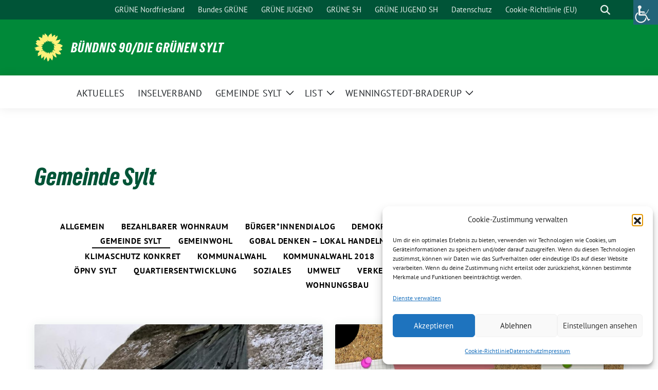

--- FILE ---
content_type: text/html; charset=UTF-8
request_url: https://www.gruene-nf.de/sylt/category/gemeinde-sylt/page/2/
body_size: 14132
content:
<!doctype html>
<html lang="de" class="theme--default">

<head>
	<meta charset="UTF-8">
	<meta name="viewport" content="width=device-width, initial-scale=1">
	<link rel="profile" href="https://gmpg.org/xfn/11">
	
<!-- Facebook Meta Tags -->
<meta property="og:url" content="https://www.gruene-nf.de/sylt/2023/03/20/ist-das-kultur-oder-kann-das-auch-weg/">
<meta property="og:type" content="website">
<meta property="og:title" content="IST DAS KULTUR ODER KANN DAS AUCH WEG?">
<meta property="og:description" content="IST DAS KULTUR ODER KANN DAS AUCH WEG? Der Inselverband Bündnis 90/ Die GRÜNEN lädt zu dem Impuls-Vortrag „Ist das Kultur oder kann das auch weg?“ nebst anschließender Diskussionsrunde ein. [&hellip;]">
<meta property="og:image" content="https://www.gruene-nf.de/sylt/wp-content/uploads/sites/6/2023/03/Bau-Kultur-300x300.jpeg">

<!-- Twitter Meta Tags -->
<meta name="twitter:card" content="summary_large_image">
<meta property="twitter:domain" content="https://www.gruene-nf.de/sylt">
<meta property="twitter:url" content="https://www.gruene-nf.de/sylt/2023/03/20/ist-das-kultur-oder-kann-das-auch-weg/">
<meta name="twitter:title" content="IST DAS KULTUR ODER KANN DAS AUCH WEG?">
<meta name="twitter:description" content="IST DAS KULTUR ODER KANN DAS AUCH WEG? Der Inselverband Bündnis 90/ Die GRÜNEN lädt zu dem Impuls-Vortrag „Ist das Kultur oder kann das auch weg?“ nebst anschließender Diskussionsrunde ein. [&hellip;]">
<meta name="twitter:image" content="https://www.gruene-nf.de/sylt/wp-content/uploads/sites/6/2023/03/Bau-Kultur-300x300.jpeg">

	<title>Gemeinde Sylt &#8211; Seite 2 &#8211; BÜNDNIS 90/DIE GRÜNEN Sylt</title>
<meta name='robots' content='max-image-preview:large' />
	<style>img:is([sizes="auto" i], [sizes^="auto," i]) { contain-intrinsic-size: 3000px 1500px }</style>
	<link rel="alternate" type="application/rss+xml" title="BÜNDNIS 90/DIE GRÜNEN Sylt &raquo; Feed" href="https://www.gruene-nf.de/sylt/feed/" />
<link rel="alternate" type="application/rss+xml" title="BÜNDNIS 90/DIE GRÜNEN Sylt &raquo; Kommentar-Feed" href="https://www.gruene-nf.de/sylt/comments/feed/" />
<link rel="alternate" type="application/rss+xml" title="BÜNDNIS 90/DIE GRÜNEN Sylt &raquo; Gemeinde Sylt Kategorie-Feed" href="https://www.gruene-nf.de/sylt/category/gemeinde-sylt/feed/" />
<script>
window._wpemojiSettings = {"baseUrl":"https:\/\/s.w.org\/images\/core\/emoji\/16.0.1\/72x72\/","ext":".png","svgUrl":"https:\/\/s.w.org\/images\/core\/emoji\/16.0.1\/svg\/","svgExt":".svg","source":{"concatemoji":"https:\/\/www.gruene-nf.de\/sylt\/wp-includes\/js\/wp-emoji-release.min.js?ver=6.8.3"}};
/*! This file is auto-generated */
!function(s,n){var o,i,e;function c(e){try{var t={supportTests:e,timestamp:(new Date).valueOf()};sessionStorage.setItem(o,JSON.stringify(t))}catch(e){}}function p(e,t,n){e.clearRect(0,0,e.canvas.width,e.canvas.height),e.fillText(t,0,0);var t=new Uint32Array(e.getImageData(0,0,e.canvas.width,e.canvas.height).data),a=(e.clearRect(0,0,e.canvas.width,e.canvas.height),e.fillText(n,0,0),new Uint32Array(e.getImageData(0,0,e.canvas.width,e.canvas.height).data));return t.every(function(e,t){return e===a[t]})}function u(e,t){e.clearRect(0,0,e.canvas.width,e.canvas.height),e.fillText(t,0,0);for(var n=e.getImageData(16,16,1,1),a=0;a<n.data.length;a++)if(0!==n.data[a])return!1;return!0}function f(e,t,n,a){switch(t){case"flag":return n(e,"\ud83c\udff3\ufe0f\u200d\u26a7\ufe0f","\ud83c\udff3\ufe0f\u200b\u26a7\ufe0f")?!1:!n(e,"\ud83c\udde8\ud83c\uddf6","\ud83c\udde8\u200b\ud83c\uddf6")&&!n(e,"\ud83c\udff4\udb40\udc67\udb40\udc62\udb40\udc65\udb40\udc6e\udb40\udc67\udb40\udc7f","\ud83c\udff4\u200b\udb40\udc67\u200b\udb40\udc62\u200b\udb40\udc65\u200b\udb40\udc6e\u200b\udb40\udc67\u200b\udb40\udc7f");case"emoji":return!a(e,"\ud83e\udedf")}return!1}function g(e,t,n,a){var r="undefined"!=typeof WorkerGlobalScope&&self instanceof WorkerGlobalScope?new OffscreenCanvas(300,150):s.createElement("canvas"),o=r.getContext("2d",{willReadFrequently:!0}),i=(o.textBaseline="top",o.font="600 32px Arial",{});return e.forEach(function(e){i[e]=t(o,e,n,a)}),i}function t(e){var t=s.createElement("script");t.src=e,t.defer=!0,s.head.appendChild(t)}"undefined"!=typeof Promise&&(o="wpEmojiSettingsSupports",i=["flag","emoji"],n.supports={everything:!0,everythingExceptFlag:!0},e=new Promise(function(e){s.addEventListener("DOMContentLoaded",e,{once:!0})}),new Promise(function(t){var n=function(){try{var e=JSON.parse(sessionStorage.getItem(o));if("object"==typeof e&&"number"==typeof e.timestamp&&(new Date).valueOf()<e.timestamp+604800&&"object"==typeof e.supportTests)return e.supportTests}catch(e){}return null}();if(!n){if("undefined"!=typeof Worker&&"undefined"!=typeof OffscreenCanvas&&"undefined"!=typeof URL&&URL.createObjectURL&&"undefined"!=typeof Blob)try{var e="postMessage("+g.toString()+"("+[JSON.stringify(i),f.toString(),p.toString(),u.toString()].join(",")+"));",a=new Blob([e],{type:"text/javascript"}),r=new Worker(URL.createObjectURL(a),{name:"wpTestEmojiSupports"});return void(r.onmessage=function(e){c(n=e.data),r.terminate(),t(n)})}catch(e){}c(n=g(i,f,p,u))}t(n)}).then(function(e){for(var t in e)n.supports[t]=e[t],n.supports.everything=n.supports.everything&&n.supports[t],"flag"!==t&&(n.supports.everythingExceptFlag=n.supports.everythingExceptFlag&&n.supports[t]);n.supports.everythingExceptFlag=n.supports.everythingExceptFlag&&!n.supports.flag,n.DOMReady=!1,n.readyCallback=function(){n.DOMReady=!0}}).then(function(){return e}).then(function(){var e;n.supports.everything||(n.readyCallback(),(e=n.source||{}).concatemoji?t(e.concatemoji):e.wpemoji&&e.twemoji&&(t(e.twemoji),t(e.wpemoji)))}))}((window,document),window._wpemojiSettings);
</script>
<link rel='stylesheet' id='sbi_styles-css' href='https://www.gruene-nf.de/sylt/wp-content/plugins/instagram-feed/css/sbi-styles.min.css?ver=6.9.1' media='all' />
<style id='wp-emoji-styles-inline-css'>

	img.wp-smiley, img.emoji {
		display: inline !important;
		border: none !important;
		box-shadow: none !important;
		height: 1em !important;
		width: 1em !important;
		margin: 0 0.07em !important;
		vertical-align: -0.1em !important;
		background: none !important;
		padding: 0 !important;
	}
</style>
<link rel='stylesheet' id='wp-block-library-css' href='https://www.gruene-nf.de/sylt/wp-includes/css/dist/block-library/style.min.css?ver=6.8.3' media='all' />
<style id='global-styles-inline-css'>
:root{--wp--preset--aspect-ratio--square: 1;--wp--preset--aspect-ratio--4-3: 4/3;--wp--preset--aspect-ratio--3-4: 3/4;--wp--preset--aspect-ratio--3-2: 3/2;--wp--preset--aspect-ratio--2-3: 2/3;--wp--preset--aspect-ratio--16-9: 16/9;--wp--preset--aspect-ratio--9-16: 9/16;--wp--preset--color--black: #000000;--wp--preset--color--cyan-bluish-gray: #abb8c3;--wp--preset--color--white: #ffffff;--wp--preset--color--pale-pink: #f78da7;--wp--preset--color--vivid-red: #cf2e2e;--wp--preset--color--luminous-vivid-orange: #ff6900;--wp--preset--color--luminous-vivid-amber: #fcb900;--wp--preset--color--light-green-cyan: #7bdcb5;--wp--preset--color--vivid-green-cyan: #00d084;--wp--preset--color--pale-cyan-blue: #8ed1fc;--wp--preset--color--vivid-cyan-blue: #0693e3;--wp--preset--color--vivid-purple: #9b51e0;--wp--preset--color--himmel: #0BA1DD;--wp--preset--color--tanne: #005437;--wp--preset--color--klee: #008939;--wp--preset--color--klee-700: #006E2E;--wp--preset--color--grashalm: #8ABD24;--wp--preset--color--sonne: #FFF17A;--wp--preset--color--sand: #F5F1E9;--wp--preset--color--gray: #EFF2ED;--wp--preset--gradient--vivid-cyan-blue-to-vivid-purple: linear-gradient(135deg,rgba(6,147,227,1) 0%,rgb(155,81,224) 100%);--wp--preset--gradient--light-green-cyan-to-vivid-green-cyan: linear-gradient(135deg,rgb(122,220,180) 0%,rgb(0,208,130) 100%);--wp--preset--gradient--luminous-vivid-amber-to-luminous-vivid-orange: linear-gradient(135deg,rgba(252,185,0,1) 0%,rgba(255,105,0,1) 100%);--wp--preset--gradient--luminous-vivid-orange-to-vivid-red: linear-gradient(135deg,rgba(255,105,0,1) 0%,rgb(207,46,46) 100%);--wp--preset--gradient--very-light-gray-to-cyan-bluish-gray: linear-gradient(135deg,rgb(238,238,238) 0%,rgb(169,184,195) 100%);--wp--preset--gradient--cool-to-warm-spectrum: linear-gradient(135deg,rgb(74,234,220) 0%,rgb(151,120,209) 20%,rgb(207,42,186) 40%,rgb(238,44,130) 60%,rgb(251,105,98) 80%,rgb(254,248,76) 100%);--wp--preset--gradient--blush-light-purple: linear-gradient(135deg,rgb(255,206,236) 0%,rgb(152,150,240) 100%);--wp--preset--gradient--blush-bordeaux: linear-gradient(135deg,rgb(254,205,165) 0%,rgb(254,45,45) 50%,rgb(107,0,62) 100%);--wp--preset--gradient--luminous-dusk: linear-gradient(135deg,rgb(255,203,112) 0%,rgb(199,81,192) 50%,rgb(65,88,208) 100%);--wp--preset--gradient--pale-ocean: linear-gradient(135deg,rgb(255,245,203) 0%,rgb(182,227,212) 50%,rgb(51,167,181) 100%);--wp--preset--gradient--electric-grass: linear-gradient(135deg,rgb(202,248,128) 0%,rgb(113,206,126) 100%);--wp--preset--gradient--midnight: linear-gradient(135deg,rgb(2,3,129) 0%,rgb(40,116,252) 100%);--wp--preset--font-size--small: 13px;--wp--preset--font-size--medium: clamp(14px, 0.875rem + ((1vw - 3.2px) * 0.682), 20px);--wp--preset--font-size--large: clamp(22.041px, 1.378rem + ((1vw - 3.2px) * 1.586), 36px);--wp--preset--font-size--x-large: clamp(25.014px, 1.563rem + ((1vw - 3.2px) * 1.93), 42px);--wp--preset--font-family--pt-sans: "PT Sans", sans-serif;--wp--preset--font-family--gruenetypeneue: "GruenType Neue", sans-serif;--wp--preset--spacing--20: 0.44rem;--wp--preset--spacing--30: 0.67rem;--wp--preset--spacing--40: 1rem;--wp--preset--spacing--50: 1.5rem;--wp--preset--spacing--60: 2.25rem;--wp--preset--spacing--70: 3.38rem;--wp--preset--spacing--80: 5.06rem;--wp--preset--shadow--natural: 6px 6px 9px rgba(0, 0, 0, 0.2);--wp--preset--shadow--deep: 12px 12px 50px rgba(0, 0, 0, 0.4);--wp--preset--shadow--sharp: 6px 6px 0px rgba(0, 0, 0, 0.2);--wp--preset--shadow--outlined: 6px 6px 0px -3px rgba(255, 255, 255, 1), 6px 6px rgba(0, 0, 0, 1);--wp--preset--shadow--crisp: 6px 6px 0px rgba(0, 0, 0, 1);}:root { --wp--style--global--content-size: 900px;--wp--style--global--wide-size: 1200px; }:where(body) { margin: 0; }.wp-site-blocks > .alignleft { float: left; margin-right: 2em; }.wp-site-blocks > .alignright { float: right; margin-left: 2em; }.wp-site-blocks > .aligncenter { justify-content: center; margin-left: auto; margin-right: auto; }:where(.is-layout-flex){gap: 0.5em;}:where(.is-layout-grid){gap: 0.5em;}.is-layout-flow > .alignleft{float: left;margin-inline-start: 0;margin-inline-end: 2em;}.is-layout-flow > .alignright{float: right;margin-inline-start: 2em;margin-inline-end: 0;}.is-layout-flow > .aligncenter{margin-left: auto !important;margin-right: auto !important;}.is-layout-constrained > .alignleft{float: left;margin-inline-start: 0;margin-inline-end: 2em;}.is-layout-constrained > .alignright{float: right;margin-inline-start: 2em;margin-inline-end: 0;}.is-layout-constrained > .aligncenter{margin-left: auto !important;margin-right: auto !important;}.is-layout-constrained > :where(:not(.alignleft):not(.alignright):not(.alignfull)){max-width: var(--wp--style--global--content-size);margin-left: auto !important;margin-right: auto !important;}.is-layout-constrained > .alignwide{max-width: var(--wp--style--global--wide-size);}body .is-layout-flex{display: flex;}.is-layout-flex{flex-wrap: wrap;align-items: center;}.is-layout-flex > :is(*, div){margin: 0;}body .is-layout-grid{display: grid;}.is-layout-grid > :is(*, div){margin: 0;}body{font-family: var(--wp--preset--font-family--pt-sans);font-weight: 400;padding-top: 0px;padding-right: 0px;padding-bottom: 0px;padding-left: 0px;}a:where(:not(.wp-element-button)){text-decoration: underline;}h1{color: var(--wp--preset--color--tanne);font-family: var(--wp--preset--font-family--gruenetypeneue);font-weight: 400;}h2{font-family: var(--wp--preset--font-family--gruenetypeneue);font-weight: 400;}:root :where(.wp-element-button, .wp-block-button__link){background-color: #32373c;border-width: 0;color: #fff;font-family: inherit;font-size: inherit;line-height: inherit;padding: calc(0.667em + 2px) calc(1.333em + 2px);text-decoration: none;}.has-black-color{color: var(--wp--preset--color--black) !important;}.has-cyan-bluish-gray-color{color: var(--wp--preset--color--cyan-bluish-gray) !important;}.has-white-color{color: var(--wp--preset--color--white) !important;}.has-pale-pink-color{color: var(--wp--preset--color--pale-pink) !important;}.has-vivid-red-color{color: var(--wp--preset--color--vivid-red) !important;}.has-luminous-vivid-orange-color{color: var(--wp--preset--color--luminous-vivid-orange) !important;}.has-luminous-vivid-amber-color{color: var(--wp--preset--color--luminous-vivid-amber) !important;}.has-light-green-cyan-color{color: var(--wp--preset--color--light-green-cyan) !important;}.has-vivid-green-cyan-color{color: var(--wp--preset--color--vivid-green-cyan) !important;}.has-pale-cyan-blue-color{color: var(--wp--preset--color--pale-cyan-blue) !important;}.has-vivid-cyan-blue-color{color: var(--wp--preset--color--vivid-cyan-blue) !important;}.has-vivid-purple-color{color: var(--wp--preset--color--vivid-purple) !important;}.has-himmel-color{color: var(--wp--preset--color--himmel) !important;}.has-tanne-color{color: var(--wp--preset--color--tanne) !important;}.has-klee-color{color: var(--wp--preset--color--klee) !important;}.has-klee-700-color{color: var(--wp--preset--color--klee-700) !important;}.has-grashalm-color{color: var(--wp--preset--color--grashalm) !important;}.has-sonne-color{color: var(--wp--preset--color--sonne) !important;}.has-sand-color{color: var(--wp--preset--color--sand) !important;}.has-gray-color{color: var(--wp--preset--color--gray) !important;}.has-black-background-color{background-color: var(--wp--preset--color--black) !important;}.has-cyan-bluish-gray-background-color{background-color: var(--wp--preset--color--cyan-bluish-gray) !important;}.has-white-background-color{background-color: var(--wp--preset--color--white) !important;}.has-pale-pink-background-color{background-color: var(--wp--preset--color--pale-pink) !important;}.has-vivid-red-background-color{background-color: var(--wp--preset--color--vivid-red) !important;}.has-luminous-vivid-orange-background-color{background-color: var(--wp--preset--color--luminous-vivid-orange) !important;}.has-luminous-vivid-amber-background-color{background-color: var(--wp--preset--color--luminous-vivid-amber) !important;}.has-light-green-cyan-background-color{background-color: var(--wp--preset--color--light-green-cyan) !important;}.has-vivid-green-cyan-background-color{background-color: var(--wp--preset--color--vivid-green-cyan) !important;}.has-pale-cyan-blue-background-color{background-color: var(--wp--preset--color--pale-cyan-blue) !important;}.has-vivid-cyan-blue-background-color{background-color: var(--wp--preset--color--vivid-cyan-blue) !important;}.has-vivid-purple-background-color{background-color: var(--wp--preset--color--vivid-purple) !important;}.has-himmel-background-color{background-color: var(--wp--preset--color--himmel) !important;}.has-tanne-background-color{background-color: var(--wp--preset--color--tanne) !important;}.has-klee-background-color{background-color: var(--wp--preset--color--klee) !important;}.has-klee-700-background-color{background-color: var(--wp--preset--color--klee-700) !important;}.has-grashalm-background-color{background-color: var(--wp--preset--color--grashalm) !important;}.has-sonne-background-color{background-color: var(--wp--preset--color--sonne) !important;}.has-sand-background-color{background-color: var(--wp--preset--color--sand) !important;}.has-gray-background-color{background-color: var(--wp--preset--color--gray) !important;}.has-black-border-color{border-color: var(--wp--preset--color--black) !important;}.has-cyan-bluish-gray-border-color{border-color: var(--wp--preset--color--cyan-bluish-gray) !important;}.has-white-border-color{border-color: var(--wp--preset--color--white) !important;}.has-pale-pink-border-color{border-color: var(--wp--preset--color--pale-pink) !important;}.has-vivid-red-border-color{border-color: var(--wp--preset--color--vivid-red) !important;}.has-luminous-vivid-orange-border-color{border-color: var(--wp--preset--color--luminous-vivid-orange) !important;}.has-luminous-vivid-amber-border-color{border-color: var(--wp--preset--color--luminous-vivid-amber) !important;}.has-light-green-cyan-border-color{border-color: var(--wp--preset--color--light-green-cyan) !important;}.has-vivid-green-cyan-border-color{border-color: var(--wp--preset--color--vivid-green-cyan) !important;}.has-pale-cyan-blue-border-color{border-color: var(--wp--preset--color--pale-cyan-blue) !important;}.has-vivid-cyan-blue-border-color{border-color: var(--wp--preset--color--vivid-cyan-blue) !important;}.has-vivid-purple-border-color{border-color: var(--wp--preset--color--vivid-purple) !important;}.has-himmel-border-color{border-color: var(--wp--preset--color--himmel) !important;}.has-tanne-border-color{border-color: var(--wp--preset--color--tanne) !important;}.has-klee-border-color{border-color: var(--wp--preset--color--klee) !important;}.has-klee-700-border-color{border-color: var(--wp--preset--color--klee-700) !important;}.has-grashalm-border-color{border-color: var(--wp--preset--color--grashalm) !important;}.has-sonne-border-color{border-color: var(--wp--preset--color--sonne) !important;}.has-sand-border-color{border-color: var(--wp--preset--color--sand) !important;}.has-gray-border-color{border-color: var(--wp--preset--color--gray) !important;}.has-vivid-cyan-blue-to-vivid-purple-gradient-background{background: var(--wp--preset--gradient--vivid-cyan-blue-to-vivid-purple) !important;}.has-light-green-cyan-to-vivid-green-cyan-gradient-background{background: var(--wp--preset--gradient--light-green-cyan-to-vivid-green-cyan) !important;}.has-luminous-vivid-amber-to-luminous-vivid-orange-gradient-background{background: var(--wp--preset--gradient--luminous-vivid-amber-to-luminous-vivid-orange) !important;}.has-luminous-vivid-orange-to-vivid-red-gradient-background{background: var(--wp--preset--gradient--luminous-vivid-orange-to-vivid-red) !important;}.has-very-light-gray-to-cyan-bluish-gray-gradient-background{background: var(--wp--preset--gradient--very-light-gray-to-cyan-bluish-gray) !important;}.has-cool-to-warm-spectrum-gradient-background{background: var(--wp--preset--gradient--cool-to-warm-spectrum) !important;}.has-blush-light-purple-gradient-background{background: var(--wp--preset--gradient--blush-light-purple) !important;}.has-blush-bordeaux-gradient-background{background: var(--wp--preset--gradient--blush-bordeaux) !important;}.has-luminous-dusk-gradient-background{background: var(--wp--preset--gradient--luminous-dusk) !important;}.has-pale-ocean-gradient-background{background: var(--wp--preset--gradient--pale-ocean) !important;}.has-electric-grass-gradient-background{background: var(--wp--preset--gradient--electric-grass) !important;}.has-midnight-gradient-background{background: var(--wp--preset--gradient--midnight) !important;}.has-small-font-size{font-size: var(--wp--preset--font-size--small) !important;}.has-medium-font-size{font-size: var(--wp--preset--font-size--medium) !important;}.has-large-font-size{font-size: var(--wp--preset--font-size--large) !important;}.has-x-large-font-size{font-size: var(--wp--preset--font-size--x-large) !important;}.has-pt-sans-font-family{font-family: var(--wp--preset--font-family--pt-sans) !important;}.has-gruenetypeneue-font-family{font-family: var(--wp--preset--font-family--gruenetypeneue) !important;}
:root :where(.wp-block-button .wp-block-button__link){background-color: var(--wp--preset--color--klee);color: var(--wp--preset--color--white);}
:where(.wp-block-post-template.is-layout-flex){gap: 1.25em;}:where(.wp-block-post-template.is-layout-grid){gap: 1.25em;}
:where(.wp-block-columns.is-layout-flex){gap: 2em;}:where(.wp-block-columns.is-layout-grid){gap: 2em;}
:root :where(.wp-block-pullquote){font-size: clamp(0.984em, 0.984rem + ((1vw - 0.2em) * 0.938), 1.5em);line-height: 1.6;}
:root :where(.wp-block-heading){font-weight: 400;}
</style>
<link rel='stylesheet' id='wpah-front-styles-css' href='https://www.gruene-nf.de/sylt/wp-content/plugins/wp-accessibility-helper/assets/css/wp-accessibility-helper.min.css?ver=0.5.9.4' media='all' />
<link rel='stylesheet' id='cmplz-general-css' href='https://www.gruene-nf.de/sylt/wp-content/plugins/complianz-gdpr/assets/css/cookieblocker.min.css?ver=1766005696' media='all' />
<link rel='stylesheet' id='sunflower-style-css' href='https://www.gruene-nf.de/sylt/wp-content/themes/sunflower/style.css?ver=2.2.13' media='all' />
<link rel='stylesheet' id='child-style-css' href='https://www.gruene-nf.de/sylt/wp-content/themes/sunflower-child/style.css?ver=1.0.1' media='all' />
<link rel='stylesheet' id='lightbox-css' href='https://www.gruene-nf.de/sylt/wp-content/themes/sunflower/assets/vndr/lightbox2/dist/css/lightbox.min.css?ver=4.3.0' media='all' />
<script src="https://www.gruene-nf.de/sylt/wp-includes/js/jquery/jquery.min.js?ver=3.7.1" id="jquery-core-js"></script>
<script src="https://www.gruene-nf.de/sylt/wp-includes/js/jquery/jquery-migrate.min.js?ver=3.4.1" id="jquery-migrate-js"></script>
<link rel="https://api.w.org/" href="https://www.gruene-nf.de/sylt/wp-json/" /><link rel="alternate" title="JSON" type="application/json" href="https://www.gruene-nf.de/sylt/wp-json/wp/v2/categories/2" /><link rel="EditURI" type="application/rsd+xml" title="RSD" href="https://www.gruene-nf.de/sylt/xmlrpc.php?rsd" />
			<style>.cmplz-hidden {
					display: none !important;
				}</style><style class='wp-fonts-local'>
@font-face{font-family:"PT Sans";font-style:normal;font-weight:400;font-display:fallback;src:url('https://www.gruene-nf.de/sylt/wp-content/themes/sunflower/assets/fonts/pt-sans-v17-latin_latin-ext-regular.woff2') format('woff2'), url('https://www.gruene-nf.de/sylt/wp-content/themes/sunflower/assets/fonts/pt-sans-v17-latin_latin-ext-regular.ttf') format('truetype');font-stretch:normal;}
@font-face{font-family:"PT Sans";font-style:italic;font-weight:400;font-display:fallback;src:url('https://www.gruene-nf.de/sylt/wp-content/themes/sunflower/assets/fonts/pt-sans-v17-latin_latin-ext-italic.woff2') format('woff2'), url('https://www.gruene-nf.de/sylt/wp-content/themes/sunflower/assets/fonts/pt-sans-v17-latin_latin-ext-italic.ttf') format('truetype');font-stretch:normal;}
@font-face{font-family:"PT Sans";font-style:normal;font-weight:700;font-display:fallback;src:url('https://www.gruene-nf.de/sylt/wp-content/themes/sunflower/assets/fonts/pt-sans-v17-latin_latin-ext-700.woff2') format('woff2'), url('https://www.gruene-nf.de/sylt/wp-content/themes/sunflower/assets/fonts/pt-sans-v17-latin_latin-ext-700.ttf') format('truetype');font-stretch:normal;}
@font-face{font-family:"PT Sans";font-style:italic;font-weight:700;font-display:fallback;src:url('https://www.gruene-nf.de/sylt/wp-content/themes/sunflower/assets/fonts/pt-sans-v17-latin_latin-ext-700italic.woff2') format('woff2'), url('https://www.gruene-nf.de/sylt/wp-content/themes/sunflower/assets/fonts/pt-sans-v17-latin_latin-ext-700italic.ttf') format('truetype');font-stretch:normal;}
@font-face{font-family:"GruenType Neue";font-style:normal;font-weight:400;font-display:block;src:url('https://www.gruene-nf.de/sylt/wp-content/themes/sunflower/assets/fonts/GrueneTypeNeue-Regular.woff2') format('woff2'), url('https://www.gruene-nf.de/sylt/wp-content/themes/sunflower/assets/fonts/GrueneTypeNeue-Regular.woff') format('woff');font-stretch:normal;}
</style>
<link rel="icon" href="https://www.gruene-nf.de/sylt/wp-content/themes/sunflower/assets/img/favicon.ico" sizes="32x32" />
<link rel="icon" href="https://www.gruene-nf.de/sylt/wp-content/themes/sunflower/assets/img/sunflower-192.png" sizes="192x192" />
<link rel="apple-touch-icon" href="https://www.gruene-nf.de/sylt/wp-content/themes/sunflower/assets/img/sunflower-180.png" />
<meta name="msapplication-TileImage" content="https://www.gruene-nf.de/sylt/wp-content/themes/sunflower/assets/img/sunflower-270.png" />
		<style id="wp-custom-css">
			
		</style>
		</head>

<body data-cmplz=2 class="archive paged category category-gemeinde-sylt category-2 wp-embed-responsive paged-2 category-paged-2 wp-theme-sunflower wp-child-theme-sunflower-child chrome osx wp-accessibility-helper wah_fstype_script accessibility-location-right hfeed no-sidebar">
		<div id="page" class="site">
		<a class="skip-link screen-reader-text" href="#primary">Weiter zum Inhalt</a>

		<header id="masthead" class="site-header">

		<nav class="navbar navbar-top d-none d-lg-block navbar-expand-lg navbar-dark p-0 topmenu">
			<div class="container">
				<button class="navbar-toggler" type="button" data-bs-toggle="collapse" data-bs-target="#topmenu-container" aria-controls="topmenu-container" aria-expanded="false" aria-label="Toggle navigation">
					<span class="navbar-toggler-icon"></span>
				</button>
				<div class="collapse navbar-collapse justify-content-between" id="topmenu-container">
					<div class="social-media-profiles d-none d-md-flex"></div>						<div class="d-flex">
							<ul id="topmenu" class="navbar-nav small" itemscope itemtype="http://www.schema.org/SiteNavigationElement"><li  id="menu-item-2640" class="menu-item menu-item-type-custom menu-item-object-custom menu-item-2640 nav-item"><a itemprop="url" href="https://gruene-nf.de" class="nav-link"><span itemprop="name">GRÜNE Nordfriesland</span></a></li>
<li  id="menu-item-2641" class="menu-item menu-item-type-custom menu-item-object-custom menu-item-2641 nav-item"><a itemprop="url" href="https://www.gruene.de/" class="nav-link"><span itemprop="name">Bundes GRÜNE</span></a></li>
<li  id="menu-item-2642" class="menu-item menu-item-type-custom menu-item-object-custom menu-item-2642 nav-item"><a itemprop="url" href="https://gruene-jugend.de/" class="nav-link"><span itemprop="name">GRÜNE JUGEND</span></a></li>
<li  id="menu-item-2643" class="menu-item menu-item-type-custom menu-item-object-custom menu-item-2643 nav-item"><a itemprop="url" href="https://sh-gruene.de/" class="nav-link"><span itemprop="name">GRÜNE SH</span></a></li>
<li  id="menu-item-2644" class="menu-item menu-item-type-custom menu-item-object-custom menu-item-2644 nav-item"><a itemprop="url" href="https://gruenejugend-sh.de/" class="nav-link"><span itemprop="name">GRÜNE JUGEND SH</span></a></li>
<li  id="menu-item-2830" class="menu-item menu-item-type-post_type menu-item-object-page menu-item-privacy-policy menu-item-2830 nav-item"><a itemprop="url" href="https://www.gruene-nf.de/sylt/datenschutz/" class="nav-link"><span itemprop="name">Datenschutz</span></a></li>
<li  id="menu-item-2877" class="menu-item menu-item-type-post_type menu-item-object-page menu-item-2877 nav-item"><a itemprop="url" href="https://www.gruene-nf.de/sylt/cookie-richtlinie-eu/" class="nav-link"><span itemprop="name">Cookie-Richtlinie (EU)</span></a></li>
</ul>							<form class="form-inline my-2 my-md-0 search d-flex" action="https://www.gruene-nf.de/sylt">
								<label for="topbar-search" class="visually-hidden">Suche</label>
								<input id="topbar-search" class="form-control form-control-sm topbar-search-q" name="s" type="text" placeholder="Suche" aria-label="Suche"
									value=""
								>
								<input type="submit" class="d-none" value="Suche" aria-label="Suche">
							</form>
							<button class="show-search me-3" title="zeige Suche" aria-label="zeige Suche">
								<i class="fas fa-search"></i>
							</button>
						</div>
				</div>
			</div>
		</nav>

		<div class="container-fluid bloginfo bg-primary">
			<div class="container d-flex align-items-center">
				<div class="img-container
				sunflower-logo				">
					<a href="https://www.gruene-nf.de/sylt" rel="home" aria-current="page" title="BÜNDNIS 90/DIE GRÜNEN Sylt"><img src="https://www.gruene-nf.de/sylt/wp-content/themes/sunflower/assets/img/sunflower.svg" class="" alt="Logo"></a>				</div>
				<div>
					<a href="https://www.gruene-nf.de/sylt" class="d-block h5 text-white bloginfo-name no-link">
						BÜNDNIS 90/DIE GRÜNEN Sylt					</a>
					<a href="https://www.gruene-nf.de/sylt" class="d-block text-white mb-0 bloginfo-description no-link">
											</a>
				</div>
			</div>
		</div>

</header><!-- #masthead -->

		<div id="navbar-sticky-detector"></div>
	<nav class="navbar navbar-main navbar-expand-lg navbar-light bg-white">
		<div class="container">
			<a class="navbar-brand" href="https://www.gruene-nf.de/sylt"><img src="https://www.gruene-nf.de/sylt/wp-content/themes/sunflower/assets/img/sunflower.svg" class="sunflower-logo" alt="Sonnenblume - Logo" title="BÜNDNIS 90/DIE GRÜNEN Sylt"></a>			
			

			<button class="navbar-toggler collapsed" type="button" data-bs-toggle="collapse" data-bs-target="#mainmenu-container" aria-controls="mainmenu" aria-expanded="false" aria-label="Toggle navigation">
				<i class="fas fa-times close"></i>
				<i class="fas fa-bars open"></i>
			</button>

			<div class="collapse navbar-collapse" id="mainmenu-container">
				<ul id="mainmenu" class="navbar-nav mr-auto" itemscope itemtype="http://www.schema.org/SiteNavigationElement"><li  id="menu-item-2826" class="menu-item menu-item-type-post_type menu-item-object-page menu-item-home menu-item-2826 nav-item"><a itemprop="url" href="https://www.gruene-nf.de/sylt/" class="nav-link"><span itemprop="name">Aktuelles</span></a></li>
<li  id="menu-item-2829" class="menu-item menu-item-type-post_type menu-item-object-page menu-item-2829 nav-item"><a itemprop="url" href="https://www.gruene-nf.de/sylt/aktive/" class="nav-link"><span itemprop="name">Inselverband</span></a></li>
<li  id="menu-item-2832" class="menu-item menu-item-type-post_type menu-item-object-page menu-item-has-children dropdown menu-item-2832 nav-item"><a href="https://www.gruene-nf.de/sylt/gemeinde-sylt/" data-toggle="dropdown" aria-expanded="false" class="dropdown-toggle nav-link" id="menu-item-dropdown-2832"><span itemprop="name">Gemeinde Sylt</span></a>
					<button class="toggle submenu-expand submenu-opener" data-toggle-target="dropdown" data-bs-toggle="dropdown" aria-expanded="false">
						<span class="screen-reader-text">Zeige Untermenü</span>
					</button>
<div class="dropdown-menu dropdown-menu-level-0"><ul aria-labelledby="menu-item-dropdown-2832">
	<li  id="menu-item-2833" class="menu-item menu-item-type-post_type menu-item-object-page menu-item-2833 nav-item"><a itemprop="url" href="https://www.gruene-nf.de/sylt/aktuelles-2/" class="dropdown-item"><span itemprop="name">Aktuelles</span></a></li>
	<li  id="menu-item-2828" class="menu-item menu-item-type-post_type menu-item-object-page menu-item-2828 nav-item"><a itemprop="url" href="https://www.gruene-nf.de/sylt/anfragen-und-antraege/" class="dropdown-item"><span itemprop="name">Anfragen und Anträge</span></a></li>
	<li  id="menu-item-3338" class="menu-item menu-item-type-post_type menu-item-object-page menu-item-3338 nav-item"><a itemprop="url" href="https://www.gruene-nf.de/sylt/kontakt-gruene-gemeinde-sylt/" class="dropdown-item"><span itemprop="name">Kontakt</span></a></li>
</ul></div>
</li>
<li  id="menu-item-3044" class="menu-item menu-item-type-post_type menu-item-object-page menu-item-has-children dropdown menu-item-3044 nav-item"><a href="https://www.gruene-nf.de/sylt/list/" data-toggle="dropdown" aria-expanded="false" class="dropdown-toggle nav-link" id="menu-item-dropdown-3044"><span itemprop="name">List</span></a>
					<button class="toggle submenu-expand submenu-opener" data-toggle-target="dropdown" data-bs-toggle="dropdown" aria-expanded="false">
						<span class="screen-reader-text">Zeige Untermenü</span>
					</button>
<div class="dropdown-menu dropdown-menu-level-0"><ul aria-labelledby="menu-item-dropdown-3044">
	<li  id="menu-item-3066" class="menu-item menu-item-type-post_type menu-item-object-page menu-item-3066 nav-item"><a itemprop="url" href="https://www.gruene-nf.de/sylt/list/" class="dropdown-item"><span itemprop="name">Ortsgruppe List</span></a></li>
	<li  id="menu-item-2925" class="menu-item menu-item-type-post_type menu-item-object-page menu-item-2925 nav-item"><a itemprop="url" href="https://www.gruene-nf.de/sylt/aktive-2/" class="dropdown-item"><span itemprop="name">Aktive in List</span></a></li>
	<li  id="menu-item-3387" class="menu-item menu-item-type-post_type menu-item-object-page menu-item-3387 nav-item"><a itemprop="url" href="https://www.gruene-nf.de/sylt/anfragen-und-antraege-list/" class="dropdown-item"><span itemprop="name">Anfragen und Anträge</span></a></li>
	<li  id="menu-item-2926" class="menu-item menu-item-type-post_type menu-item-object-page menu-item-2926 nav-item"><a itemprop="url" href="https://www.gruene-nf.de/sylt/programm/" class="dropdown-item"><span itemprop="name">Unser Programm für List</span></a></li>
	<li  id="menu-item-2927" class="menu-item menu-item-type-post_type menu-item-object-page menu-item-2927 nav-item"><a itemprop="url" href="https://www.gruene-nf.de/sylt/presse/" class="dropdown-item"><span itemprop="name">Kontakt</span></a></li>
</ul></div>
</li>
<li  id="menu-item-2834" class="menu-item menu-item-type-post_type menu-item-object-page menu-item-has-children dropdown menu-item-2834 nav-item"><a href="https://www.gruene-nf.de/sylt/wenningstedt-braderup/" data-toggle="dropdown" aria-expanded="false" class="dropdown-toggle nav-link" id="menu-item-dropdown-2834"><span itemprop="name">Wenningstedt-Braderup</span></a>
					<button class="toggle submenu-expand submenu-opener" data-toggle-target="dropdown" data-bs-toggle="dropdown" aria-expanded="false">
						<span class="screen-reader-text">Zeige Untermenü</span>
					</button>
<div class="dropdown-menu dropdown-menu-level-0"><ul aria-labelledby="menu-item-dropdown-2834">
	<li  id="menu-item-3067" class="menu-item menu-item-type-post_type menu-item-object-page menu-item-3067 nav-item"><a itemprop="url" href="https://www.gruene-nf.de/sylt/wenningstedt-braderup/" class="dropdown-item"><span itemprop="name">Ortsgruppe Wenningstedt-Braderup</span></a></li>
	<li  id="menu-item-2837" class="menu-item menu-item-type-post_type menu-item-object-page menu-item-2837 nav-item"><a itemprop="url" href="https://www.gruene-nf.de/sylt/wenningstedt-braderup-2/" class="dropdown-item"><span itemprop="name">Aktive in Wenningstedt-Braderup</span></a></li>
	<li  id="menu-item-3390" class="menu-item menu-item-type-post_type menu-item-object-page menu-item-3390 nav-item"><a itemprop="url" href="https://www.gruene-nf.de/sylt/anfragen-und-antraege-wenningstedt-braderup/" class="dropdown-item"><span itemprop="name">Anfragen und Anträge</span></a></li>
	<li  id="menu-item-2839" class="menu-item menu-item-type-post_type menu-item-object-page menu-item-2839 nav-item"><a itemprop="url" href="https://www.gruene-nf.de/sylt/2023/03/28/unsere-flyer/" class="dropdown-item"><span itemprop="name">Unser Programm für Wenningstedt-Braderup</span></a></li>
	<li  id="menu-item-2835" class="menu-item menu-item-type-post_type menu-item-object-page menu-item-2835 nav-item"><a itemprop="url" href="https://www.gruene-nf.de/sylt/antraege-der-gemeinde-wenningstedt-braderup/" class="dropdown-item"><span itemprop="name">Kontakt</span></a></li>
</ul></div>
</li>
</ul>
				<form class="form-inline my-2 mb-2 search d-block d-lg-none" action="https://www.gruene-nf.de/sylt">
					<input class="form-control form-control-sm topbar-search-q" name="s" type="text" placeholder="Suche" aria-label="Suche"
						value=""
					>
					<input type="submit" class="d-none" value="Suche" aria-label="Suche">

				</form>
			</div>
		</div>
	</nav>
	<div id="content" class="container">
		<div class="row">
			<div class="col-12">
				<main id="primary" class="site-main archive">
					
						<header class="page-header">
						<h1 class="page-title">Gemeinde Sylt</h1>						</header><!-- .page-header -->

						<div class="filter-button-group mb-5 text-center sunflower-categories"><ul class="wp-block-categories-list wp-block-categories">	<li class="cat-item cat-item-1"><a href="https://www.gruene-nf.de/sylt/category/allgemein/">Allgemein</a>
</li>
	<li class="cat-item cat-item-32"><a href="https://www.gruene-nf.de/sylt/category/bezahlbarer-wohnraum/">Bezahlbarer Wohnraum</a>
</li>
	<li class="cat-item cat-item-33"><a href="https://www.gruene-nf.de/sylt/category/buergerinnendialog/">Bürger*innendialog</a>
</li>
	<li class="cat-item cat-item-34"><a href="https://www.gruene-nf.de/sylt/category/demokratie-leben/">Demokratie leben</a>
</li>
	<li class="cat-item cat-item-35"><a href="https://www.gruene-nf.de/sylt/category/europawahl-2019/">Europawahl 2019</a>
</li>
	<li class="cat-item cat-item-78"><a href="https://www.gruene-nf.de/sylt/category/europawahl-2024/">Europawahl 2024</a>
</li>
	<li class="cat-item cat-item-2 current-cat"><a aria-current="page" href="https://www.gruene-nf.de/sylt/category/gemeinde-sylt/">Gemeinde Sylt</a>
</li>
	<li class="cat-item cat-item-36"><a href="https://www.gruene-nf.de/sylt/category/gemeinwohl/">Gemeinwohl</a>
</li>
	<li class="cat-item cat-item-37"><a href="https://www.gruene-nf.de/sylt/category/gobal-denken-lokal-handeln/">Gobal denken &#8211; lokal handeln</a>
</li>
	<li class="cat-item cat-item-38"><a href="https://www.gruene-nf.de/sylt/category/gruene/">Grüne</a>
</li>
	<li class="cat-item cat-item-39"><a href="https://www.gruene-nf.de/sylt/category/insektenschutz/">Insektenschutz</a>
</li>
	<li class="cat-item cat-item-40"><a href="https://www.gruene-nf.de/sylt/category/insel-sylt/">Insel Sylt</a>
</li>
	<li class="cat-item cat-item-41"><a href="https://www.gruene-nf.de/sylt/category/klimaschutz-konkret/">Klimaschutz konkret</a>
</li>
	<li class="cat-item cat-item-4"><a href="https://www.gruene-nf.de/sylt/category/kommunalwahl/">Kommunalwahl</a>
</li>
	<li class="cat-item cat-item-42"><a href="https://www.gruene-nf.de/sylt/category/kommunalwahl-2018/">Kommunalwahl 2018</a>
</li>
	<li class="cat-item cat-item-43"><a href="https://www.gruene-nf.de/sylt/category/kommunalwahl-2023/">Kommunalwahl 2023</a>
</li>
	<li class="cat-item cat-item-5"><a href="https://www.gruene-nf.de/sylt/category/list/">List</a>
</li>
	<li class="cat-item cat-item-44"><a href="https://www.gruene-nf.de/sylt/category/naturschutz/">Naturschutz</a>
</li>
	<li class="cat-item cat-item-45"><a href="https://www.gruene-nf.de/sylt/category/oepnv-sylt/">ÖPNV Sylt</a>
</li>
	<li class="cat-item cat-item-46"><a href="https://www.gruene-nf.de/sylt/category/quartiersentwicklung/">Quartiersentwicklung</a>
</li>
	<li class="cat-item cat-item-6"><a href="https://www.gruene-nf.de/sylt/category/soziales/">Soziales</a>
</li>
	<li class="cat-item cat-item-7"><a href="https://www.gruene-nf.de/sylt/category/umwelt/">Umwelt</a>
</li>
	<li class="cat-item cat-item-8"><a href="https://www.gruene-nf.de/sylt/category/verkehrswende/">Verkehrswende</a>
</li>
	<li class="cat-item cat-item-47"><a href="https://www.gruene-nf.de/sylt/category/wahlen/">Wahlen</a>
</li>
	<li class="cat-item cat-item-9"><a href="https://www.gruene-nf.de/sylt/category/wenningstedt-braderup/">Wenningstedt-Braderup</a>
</li>
	<li class="cat-item cat-item-48"><a href="https://www.gruene-nf.de/sylt/category/wohnungsbau/">Wohnungsbau</a>
</li>
</ul></div>
						<div class="archive-loop row" data-masonry='{"percentPosition": true }'>
								<div class="col-md-6">
<article id="post-2222" class="bg-white mb-4 has-shadow post-2222 post type-post status-publish format-standard has-post-thumbnail hentry category-allgemein category-gemeinde-sylt category-list category-wenningstedt-braderup">
	<div class="">
					<div class="">
				<a href="https://www.gruene-nf.de/sylt/2023/03/20/ist-das-kultur-oder-kann-das-auch-weg/" aria-label="Post Thumbnail" rel="bookmark">
								<img width="768" height="768" src="https://www.gruene-nf.de/sylt/wp-content/uploads/sites/6/2023/03/Bau-Kultur-768x768.jpeg" class="post-thumbnail wp-post-image" alt="IST DAS KULTUR ODER KANN DAS AUCH WEG?" />

							</a>
			</div>
					<div class="p-45">
			<header class="entry-header mb-2">
								<h2 class="card-title h4 mb-3"><a href="https://www.gruene-nf.de/sylt/2023/03/20/ist-das-kultur-oder-kann-das-auch-weg/" rel="bookmark">IST DAS KULTUR ODER KANN DAS AUCH WEG?</a></h2>					<div class="entry-meta mb-3">
						<span class="posted-on"><time class="entry-date published updated" datetime="2023-03-20T14:24:40+01:00">20. März 2023</time></span>					</div><!-- .entry-meta -->
								</header><!-- .entry-header -->

			<div class="entry-content">
				<a href="https://www.gruene-nf.de/sylt/2023/03/20/ist-das-kultur-oder-kann-das-auch-weg/" rel="bookmark">
				<p>IST DAS KULTUR ODER KANN DAS AUCH WEG? Der Inselverband Bündnis 90/ Die GRÜNEN lädt zu dem Impuls-Vortrag „Ist das Kultur oder kann das auch weg?“ nebst anschließender Diskussionsrunde ein. [&hellip;]</p>
				</a>
			</div><!-- .entry-content -->

			<footer class="entry-footer">
							<div class="d-flex mt-2 mb-2">
								<div>
		<span class="cat-links small"><a href="https://www.gruene-nf.de/sylt/category/allgemein/" rel="category tag">Allgemein</a>, <a href="https://www.gruene-nf.de/sylt/category/gemeinde-sylt/" rel="category tag">Gemeinde Sylt</a>, <a href="https://www.gruene-nf.de/sylt/category/list/" rel="category tag">List</a>, <a href="https://www.gruene-nf.de/sylt/category/wenningstedt-braderup/" rel="category tag">Wenningstedt-Braderup</a></span>
				</div>
			</div>
		
				<div class="d-flex flex-row-reverse">
					<a href="https://www.gruene-nf.de/sylt/2023/03/20/ist-das-kultur-oder-kann-das-auch-weg/" rel="bookmark" class="continue-reading">
					weiterlesen				</a>
				</div>
			</footer><!-- .entry-footer -->
		</div>
	</div>
</article><!-- #post-2222 -->
</div><div class="col-md-6">
<article id="post-2156" class="bg-white mb-4 has-shadow post-2156 post type-post status-publish format-standard has-post-thumbnail hentry category-allgemein category-gemeinde-sylt tag-amtsmodell tag-beherbergungskonzept tag-sylt">
	<div class="">
					<div class="">
				<a href="https://www.gruene-nf.de/sylt/2023/03/16/grosse-vorhaben-grosse-chancen-grosse-ziele/" aria-label="Post Thumbnail" rel="bookmark">
								<img width="768" height="768" src="https://www.gruene-nf.de/sylt/wp-content/uploads/sites/6/2023/03/grosse-chancen-instagram-bild-768x768.png" class="post-thumbnail wp-post-image" alt="Große Vorhaben – Große Chancen – Große Ziele" />

							</a>
			</div>
					<div class="p-45">
			<header class="entry-header mb-2">
								<h2 class="card-title h4 mb-3"><a href="https://www.gruene-nf.de/sylt/2023/03/16/grosse-vorhaben-grosse-chancen-grosse-ziele/" rel="bookmark">Große Vorhaben – Große Chancen – Große Ziele</a></h2>					<div class="entry-meta mb-3">
						<span class="posted-on"><time class="entry-date published updated" datetime="2023-03-16T14:08:13+01:00">16. März 2023</time></span>					</div><!-- .entry-meta -->
								</header><!-- .entry-header -->

			<div class="entry-content">
				<a href="https://www.gruene-nf.de/sylt/2023/03/16/grosse-vorhaben-grosse-chancen-grosse-ziele/" rel="bookmark">
				<p>Die heutige Sitzung der Gemeindevertretung kann für viele Bereiche der Gemeinde Sylt zukunftsentscheidend sein. Auf der Tagesordnung stehen das Beherbergungskonzept, die Erneuerung des Klimaschutzkonzeptes und das Bürgerbegehren zum Amtsmodell. Mit [&hellip;]</p>
				</a>
			</div><!-- .entry-content -->

			<footer class="entry-footer">
							<div class="d-flex mt-2 mb-2">
								<div>
		<span class="cat-links small"><a href="https://www.gruene-nf.de/sylt/category/allgemein/" rel="category tag">Allgemein</a>, <a href="https://www.gruene-nf.de/sylt/category/gemeinde-sylt/" rel="category tag">Gemeinde Sylt</a></span><br><span class="tags-links small"><a href="https://www.gruene-nf.de/sylt/tag/amtsmodell/" rel="tag">Amtsmodell</a>, <a href="https://www.gruene-nf.de/sylt/tag/beherbergungskonzept/" rel="tag">beherbergungskonzept</a>, <a href="https://www.gruene-nf.de/sylt/tag/sylt/" rel="tag">Sylt</a></span>
				</div>
			</div>
		
				<div class="d-flex flex-row-reverse">
					<a href="https://www.gruene-nf.de/sylt/2023/03/16/grosse-vorhaben-grosse-chancen-grosse-ziele/" rel="bookmark" class="continue-reading">
					weiterlesen				</a>
				</div>
			</footer><!-- .entry-footer -->
		</div>
	</div>
</article><!-- #post-2156 -->
</div><div class="col-md-6">
<article id="post-1986" class="bg-white mb-4 has-shadow post-1986 post type-post status-publish format-standard has-post-thumbnail hentry category-allgemein category-gemeinde-sylt">
	<div class="">
					<div class="">
				<a href="https://www.gruene-nf.de/sylt/2022/12/12/vereine-und-ehrenamt-foerdern/" aria-label="Post Thumbnail" rel="bookmark">
								<img width="620" height="806" src="https://www.gruene-nf.de/sylt/wp-content/uploads/sites/6/2022/12/VA-Vereine.png" class="post-thumbnail wp-post-image" alt="VEREINE UND EHRENAMT FÖRDERN" />

							</a>
			</div>
					<div class="p-45">
			<header class="entry-header mb-2">
								<h2 class="card-title h4 mb-3"><a href="https://www.gruene-nf.de/sylt/2022/12/12/vereine-und-ehrenamt-foerdern/" rel="bookmark">VEREINE UND EHRENAMT FÖRDERN</a></h2>					<div class="entry-meta mb-3">
						<span class="posted-on"><time class="entry-date published updated" datetime="2022-12-12T19:47:36+01:00">12. Dezember 2022</time></span>					</div><!-- .entry-meta -->
								</header><!-- .entry-header -->

			<div class="entry-content">
				<a href="https://www.gruene-nf.de/sylt/2022/12/12/vereine-und-ehrenamt-foerdern/" rel="bookmark">
				<p>Diskussion bei wohliger Atmosphäre und Glühwein am Fr, 16.12.2022 19:30 Uhr Friesensaal, Keitum Die Grünen Insel Sylt laden ein zur Diskussion:Was haben die Vereine auf dem Herzen? Hürden und Visionen [&hellip;]</p>
				</a>
			</div><!-- .entry-content -->

			<footer class="entry-footer">
							<div class="d-flex mt-2 mb-2">
								<div>
		<span class="cat-links small"><a href="https://www.gruene-nf.de/sylt/category/allgemein/" rel="category tag">Allgemein</a>, <a href="https://www.gruene-nf.de/sylt/category/gemeinde-sylt/" rel="category tag">Gemeinde Sylt</a></span>
				</div>
			</div>
		
				<div class="d-flex flex-row-reverse">
					<a href="https://www.gruene-nf.de/sylt/2022/12/12/vereine-und-ehrenamt-foerdern/" rel="bookmark" class="continue-reading">
					weiterlesen				</a>
				</div>
			</footer><!-- .entry-footer -->
		</div>
	</div>
</article><!-- #post-1986 -->
</div><div class="col-md-6">
<article id="post-1980" class="bg-white mb-4 has-shadow post-1980 post type-post status-publish format-standard has-post-thumbnail hentry category-allgemein category-gemeinde-sylt">
	<div class="">
					<div class="">
				<a href="https://www.gruene-nf.de/sylt/2022/11/22/ja-zu-sylt-ja-zur-bestehenden-verwaltung/" aria-label="Post Thumbnail" rel="bookmark">
								<img width="768" height="458" src="https://www.gruene-nf.de/sylt/wp-content/uploads/sites/6/2022/11/jazusylt-768x458.jpg" class="post-thumbnail wp-post-image" alt="Ja zu Sylt &#8211; Ja zur bestehenden Verwaltung" loading="lazy" />

							</a>
			</div>
					<div class="p-45">
			<header class="entry-header mb-2">
								<h2 class="card-title h4 mb-3"><a href="https://www.gruene-nf.de/sylt/2022/11/22/ja-zu-sylt-ja-zur-bestehenden-verwaltung/" rel="bookmark">Ja zu Sylt &#8211; Ja zur bestehenden Verwaltung</a></h2>					<div class="entry-meta mb-3">
						<span class="posted-on"><time class="entry-date published updated" datetime="2022-11-22T21:22:31+01:00">22. November 2022</time></span>					</div><!-- .entry-meta -->
								</header><!-- .entry-header -->

			<div class="entry-content">
				<a href="https://www.gruene-nf.de/sylt/2022/11/22/ja-zu-sylt-ja-zur-bestehenden-verwaltung/" rel="bookmark">
				<p>Die angekündigte Unterschriftenaktion, um die Bürger*innen über ihre Verwaltung selbst entscheiden zu lassen, startet ab heute. Unterschriftenlisten gibt es unter dem folgenden Link. Abgegeben können diese im Bürgerservice zu den [&hellip;]</p>
				</a>
			</div><!-- .entry-content -->

			<footer class="entry-footer">
							<div class="d-flex mt-2 mb-2">
								<div>
		<span class="cat-links small"><a href="https://www.gruene-nf.de/sylt/category/allgemein/" rel="category tag">Allgemein</a>, <a href="https://www.gruene-nf.de/sylt/category/gemeinde-sylt/" rel="category tag">Gemeinde Sylt</a></span>
				</div>
			</div>
		
				<div class="d-flex flex-row-reverse">
					<a href="https://www.gruene-nf.de/sylt/2022/11/22/ja-zu-sylt-ja-zur-bestehenden-verwaltung/" rel="bookmark" class="continue-reading">
					weiterlesen				</a>
				</div>
			</footer><!-- .entry-footer -->
		</div>
	</div>
</article><!-- #post-1980 -->
</div>						</div>
						<div class="d-flex justify-content-around mt-3 mb-5"><div class="sunflower-pagination"><a class="prev page-numbers" href="https://www.gruene-nf.de/sylt/category/gemeinde-sylt/">zurück</a>
<a class="page-numbers" href="https://www.gruene-nf.de/sylt/category/gemeinde-sylt/">1</a>
<span aria-current="page" class="page-numbers current">2</span></div></div>
				</main><!-- #main -->
			</div>
		</div>
</div>

	<footer id="colophon" class="site-footer">
		<div class="container site-info">
			

			<div class="row d-block d-lg-none mb-5">
				<div class="col-12">
					<nav class=" navbar navbar-top navbar-expand-md d-flex justify-content-center">
						<div class="text-center">
							<ul id="topmenu-footer" class="navbar-nav small" itemscope itemtype="http://www.schema.org/SiteNavigationElement"><li  class="menu-item menu-item-type-custom menu-item-object-custom menu-item-2640 nav-item"><a itemprop="url" href="https://gruene-nf.de" class="nav-link"><span itemprop="name">GRÜNE Nordfriesland</span></a></li>
<li  class="menu-item menu-item-type-custom menu-item-object-custom menu-item-2641 nav-item"><a itemprop="url" href="https://www.gruene.de/" class="nav-link"><span itemprop="name">Bundes GRÜNE</span></a></li>
<li  class="menu-item menu-item-type-custom menu-item-object-custom menu-item-2642 nav-item"><a itemprop="url" href="https://gruene-jugend.de/" class="nav-link"><span itemprop="name">GRÜNE JUGEND</span></a></li>
<li  class="menu-item menu-item-type-custom menu-item-object-custom menu-item-2643 nav-item"><a itemprop="url" href="https://sh-gruene.de/" class="nav-link"><span itemprop="name">GRÜNE SH</span></a></li>
<li  class="menu-item menu-item-type-custom menu-item-object-custom menu-item-2644 nav-item"><a itemprop="url" href="https://gruenejugend-sh.de/" class="nav-link"><span itemprop="name">GRÜNE JUGEND SH</span></a></li>
<li  class="menu-item menu-item-type-post_type menu-item-object-page menu-item-privacy-policy menu-item-2830 nav-item"><a itemprop="url" href="https://www.gruene-nf.de/sylt/datenschutz/" class="nav-link"><span itemprop="name">Datenschutz</span></a></li>
<li  class="menu-item menu-item-type-post_type menu-item-object-page menu-item-2877 nav-item"><a itemprop="url" href="https://www.gruene-nf.de/sylt/cookie-richtlinie-eu/" class="nav-link"><span itemprop="name">Cookie-Richtlinie (EU)</span></a></li>
</ul>						</div>
					</nav>
				</div>
			</div>


			<div class="row">
				<div class="col-8 col-md-10">
					<p class="small">
						BÜNDNIS 90/DIE GRÜNEN Sylt benutzt das<br>freie
						grüne Theme <a href="https://sunflower-theme.de" target="_blank">sunflower</a> &dash; ein
						Angebot der <a href="https://verdigado.com/" target="_blank">verdigado eG</a>.
					</p>
				</div>
				<div class="col-4 col-md-2">

					<img src="https://www.gruene-nf.de/sylt/wp-content/themes/sunflower/assets/img/logo-diegruenen.png" class="img-fluid" alt="Logo BÜNDNIS 90/DIE GRÜNEN">				</div>
			</div>



		</div><!-- .site-info -->
	</footer><!-- #colophon -->
</div><!-- #page -->

<script type="speculationrules">
{"prefetch":[{"source":"document","where":{"and":[{"href_matches":"\/sylt\/*"},{"not":{"href_matches":["\/sylt\/wp-*.php","\/sylt\/wp-admin\/*","\/sylt\/wp-content\/uploads\/sites\/6\/*","\/sylt\/wp-content\/*","\/sylt\/wp-content\/plugins\/*","\/sylt\/wp-content\/themes\/sunflower-child\/*","\/sylt\/wp-content\/themes\/sunflower\/*","\/sylt\/*\\?(.+)"]}},{"not":{"selector_matches":"a[rel~=\"nofollow\"]"}},{"not":{"selector_matches":".no-prefetch, .no-prefetch a"}}]},"eagerness":"conservative"}]}
</script>


<div id="wp_access_helper_container" class="accessability_container light_theme">
	<!-- WP Accessibility Helper (WAH) - https://wordpress.org/plugins/wp-accessibility-helper/ -->
	<!-- Official plugin website - https://accessibility-helper.co.il -->
		<button type="button" class="wahout aicon_link"
		accesskey="z"
		aria-label="Accessibility Helper sidebar"
		title="Accessibility Helper sidebar">
		<img src="https://www.gruene-nf.de/sylt/wp-content/plugins/wp-accessibility-helper/assets/images/accessibility-48.jpg"
			alt="Accessibility" class="aicon_image" />
	</button>


	<div id="access_container" aria-hidden="true">
		<button tabindex="-1" type="button" class="close_container wahout"
			accesskey="x"
			aria-label="Close"
			title="Close">
			Close		</button>

		<div class="access_container_inner">
			<div class="a_module wah_font_resize">

            <div class="a_module_title">Font Resize</div>

            <div class="a_module_exe font_resizer">

                <button type="button" class="wah-action-button smaller wahout" title="smaller font size" aria-label="smaller font size">A-</button>

                <button type="button" class="wah-action-button larger wahout" title="larger font size" aria-label="larger font size">A+</button>

            </div>

        </div><div class="a_module wah_clear_cookies">

            <div class="a_module_exe">

                <button type="button" class="wah-action-button wahout wah-call-clear-cookies" aria-label="Clear cookies" title="Clear cookies">Clear cookies</button>

            </div>

        </div>			
	<button type="button" title="Close sidebar" class="wah-skip close-wah-sidebar">

		Close
	</button>

			</div>
	</div>

	



	





	
	<div class="wah-free-credits">

		<div class="wah-free-credits-inner">

			<a href="https://accessibility-helper.co.il/" target="_blank" title="Accessibility by WP Accessibility Helper Team">Accessibility by WAH</a>

		</div>

	</div>

		<!-- WP Accessibility Helper. Created by Alex Volkov. -->
</div>



<!-- Consent Management powered by Complianz | GDPR/CCPA Cookie Consent https://wordpress.org/plugins/complianz-gdpr -->
<div id="cmplz-cookiebanner-container"><div class="cmplz-cookiebanner cmplz-hidden banner-1 bottom-right-view-preferences optin cmplz-bottom-right cmplz-categories-type-view-preferences" aria-modal="true" data-nosnippet="true" role="dialog" aria-live="polite" aria-labelledby="cmplz-header-1-optin" aria-describedby="cmplz-message-1-optin">
	<div class="cmplz-header">
		<div class="cmplz-logo"></div>
		<div class="cmplz-title" id="cmplz-header-1-optin">Cookie-Zustimmung verwalten</div>
		<div class="cmplz-close" tabindex="0" role="button" aria-label="Dialog schließen">
			<svg aria-hidden="true" focusable="false" data-prefix="fas" data-icon="times" class="svg-inline--fa fa-times fa-w-11" role="img" xmlns="http://www.w3.org/2000/svg" viewBox="0 0 352 512"><path fill="currentColor" d="M242.72 256l100.07-100.07c12.28-12.28 12.28-32.19 0-44.48l-22.24-22.24c-12.28-12.28-32.19-12.28-44.48 0L176 189.28 75.93 89.21c-12.28-12.28-32.19-12.28-44.48 0L9.21 111.45c-12.28 12.28-12.28 32.19 0 44.48L109.28 256 9.21 356.07c-12.28 12.28-12.28 32.19 0 44.48l22.24 22.24c12.28 12.28 32.2 12.28 44.48 0L176 322.72l100.07 100.07c12.28 12.28 32.2 12.28 44.48 0l22.24-22.24c12.28-12.28 12.28-32.19 0-44.48L242.72 256z"></path></svg>
		</div>
	</div>

	<div class="cmplz-divider cmplz-divider-header"></div>
	<div class="cmplz-body">
		<div class="cmplz-message" id="cmplz-message-1-optin">Um dir ein optimales Erlebnis zu bieten, verwenden wir Technologien wie Cookies, um Geräteinformationen zu speichern und/oder darauf zuzugreifen. Wenn du diesen Technologien zustimmst, können wir Daten wie das Surfverhalten oder eindeutige IDs auf dieser Website verarbeiten. Wenn du deine Zustimmung nicht erteilst oder zurückziehst, können bestimmte Merkmale und Funktionen beeinträchtigt werden.</div>
		<!-- categories start -->
		<div class="cmplz-categories">
			<details class="cmplz-category cmplz-functional" >
				<summary>
						<span class="cmplz-category-header">
							<span class="cmplz-category-title">Funktional</span>
							<span class='cmplz-always-active'>
								<span class="cmplz-banner-checkbox">
									<input type="checkbox"
										   id="cmplz-functional-optin"
										   data-category="cmplz_functional"
										   class="cmplz-consent-checkbox cmplz-functional"
										   size="40"
										   value="1"/>
									<label class="cmplz-label" for="cmplz-functional-optin"><span class="screen-reader-text">Funktional</span></label>
								</span>
								Immer aktiv							</span>
							<span class="cmplz-icon cmplz-open">
								<svg xmlns="http://www.w3.org/2000/svg" viewBox="0 0 448 512"  height="18" ><path d="M224 416c-8.188 0-16.38-3.125-22.62-9.375l-192-192c-12.5-12.5-12.5-32.75 0-45.25s32.75-12.5 45.25 0L224 338.8l169.4-169.4c12.5-12.5 32.75-12.5 45.25 0s12.5 32.75 0 45.25l-192 192C240.4 412.9 232.2 416 224 416z"/></svg>
							</span>
						</span>
				</summary>
				<div class="cmplz-description">
					<span class="cmplz-description-functional">Die technische Speicherung oder der Zugang ist unbedingt erforderlich für den rechtmäßigen Zweck, die Nutzung eines bestimmten Dienstes zu ermöglichen, der vom Teilnehmer oder Nutzer ausdrücklich gewünscht wird, oder für den alleinigen Zweck, die Übertragung einer Nachricht über ein elektronisches Kommunikationsnetz durchzuführen.</span>
				</div>
			</details>

			<details class="cmplz-category cmplz-preferences" >
				<summary>
						<span class="cmplz-category-header">
							<span class="cmplz-category-title">Vorlieben</span>
							<span class="cmplz-banner-checkbox">
								<input type="checkbox"
									   id="cmplz-preferences-optin"
									   data-category="cmplz_preferences"
									   class="cmplz-consent-checkbox cmplz-preferences"
									   size="40"
									   value="1"/>
								<label class="cmplz-label" for="cmplz-preferences-optin"><span class="screen-reader-text">Vorlieben</span></label>
							</span>
							<span class="cmplz-icon cmplz-open">
								<svg xmlns="http://www.w3.org/2000/svg" viewBox="0 0 448 512"  height="18" ><path d="M224 416c-8.188 0-16.38-3.125-22.62-9.375l-192-192c-12.5-12.5-12.5-32.75 0-45.25s32.75-12.5 45.25 0L224 338.8l169.4-169.4c12.5-12.5 32.75-12.5 45.25 0s12.5 32.75 0 45.25l-192 192C240.4 412.9 232.2 416 224 416z"/></svg>
							</span>
						</span>
				</summary>
				<div class="cmplz-description">
					<span class="cmplz-description-preferences">Die technische Speicherung oder der Zugriff ist für den rechtmäßigen Zweck der Speicherung von Präferenzen erforderlich, die nicht vom Abonnenten oder Benutzer angefordert wurden.</span>
				</div>
			</details>

			<details class="cmplz-category cmplz-statistics" >
				<summary>
						<span class="cmplz-category-header">
							<span class="cmplz-category-title">Statistiken</span>
							<span class="cmplz-banner-checkbox">
								<input type="checkbox"
									   id="cmplz-statistics-optin"
									   data-category="cmplz_statistics"
									   class="cmplz-consent-checkbox cmplz-statistics"
									   size="40"
									   value="1"/>
								<label class="cmplz-label" for="cmplz-statistics-optin"><span class="screen-reader-text">Statistiken</span></label>
							</span>
							<span class="cmplz-icon cmplz-open">
								<svg xmlns="http://www.w3.org/2000/svg" viewBox="0 0 448 512"  height="18" ><path d="M224 416c-8.188 0-16.38-3.125-22.62-9.375l-192-192c-12.5-12.5-12.5-32.75 0-45.25s32.75-12.5 45.25 0L224 338.8l169.4-169.4c12.5-12.5 32.75-12.5 45.25 0s12.5 32.75 0 45.25l-192 192C240.4 412.9 232.2 416 224 416z"/></svg>
							</span>
						</span>
				</summary>
				<div class="cmplz-description">
					<span class="cmplz-description-statistics">Die technische Speicherung oder der Zugriff, der ausschließlich zu statistischen Zwecken erfolgt.</span>
					<span class="cmplz-description-statistics-anonymous">Die technische Speicherung oder der Zugriff, der ausschließlich zu anonymen statistischen Zwecken verwendet wird. Ohne eine Vorladung, die freiwillige Zustimmung deines Internetdienstanbieters oder zusätzliche Aufzeichnungen von Dritten können die zu diesem Zweck gespeicherten oder abgerufenen Informationen allein in der Regel nicht dazu verwendet werden, dich zu identifizieren.</span>
				</div>
			</details>
			<details class="cmplz-category cmplz-marketing" >
				<summary>
						<span class="cmplz-category-header">
							<span class="cmplz-category-title">Marketing</span>
							<span class="cmplz-banner-checkbox">
								<input type="checkbox"
									   id="cmplz-marketing-optin"
									   data-category="cmplz_marketing"
									   class="cmplz-consent-checkbox cmplz-marketing"
									   size="40"
									   value="1"/>
								<label class="cmplz-label" for="cmplz-marketing-optin"><span class="screen-reader-text">Marketing</span></label>
							</span>
							<span class="cmplz-icon cmplz-open">
								<svg xmlns="http://www.w3.org/2000/svg" viewBox="0 0 448 512"  height="18" ><path d="M224 416c-8.188 0-16.38-3.125-22.62-9.375l-192-192c-12.5-12.5-12.5-32.75 0-45.25s32.75-12.5 45.25 0L224 338.8l169.4-169.4c12.5-12.5 32.75-12.5 45.25 0s12.5 32.75 0 45.25l-192 192C240.4 412.9 232.2 416 224 416z"/></svg>
							</span>
						</span>
				</summary>
				<div class="cmplz-description">
					<span class="cmplz-description-marketing">Die technische Speicherung oder der Zugriff ist erforderlich, um Nutzerprofile zu erstellen, um Werbung zu versenden oder um den Nutzer auf einer Website oder über mehrere Websites hinweg zu ähnlichen Marketingzwecken zu verfolgen.</span>
				</div>
			</details>
		</div><!-- categories end -->
			</div>

	<div class="cmplz-links cmplz-information">
		<ul>
			<li><a class="cmplz-link cmplz-manage-options cookie-statement" href="#" data-relative_url="#cmplz-manage-consent-container">Optionen verwalten</a></li>
			<li><a class="cmplz-link cmplz-manage-third-parties cookie-statement" href="#" data-relative_url="#cmplz-cookies-overview">Dienste verwalten</a></li>
			<li><a class="cmplz-link cmplz-manage-vendors tcf cookie-statement" href="#" data-relative_url="#cmplz-tcf-wrapper">Verwalten von {vendor_count}-Lieferanten</a></li>
			<li><a class="cmplz-link cmplz-external cmplz-read-more-purposes tcf" target="_blank" rel="noopener noreferrer nofollow" href="https://cookiedatabase.org/tcf/purposes/" aria-label="Weitere Informationen zu den Zwecken von TCF findest du in der Cookie-Datenbank.">Lese mehr über diese Zwecke</a></li>
		</ul>
			</div>

	<div class="cmplz-divider cmplz-footer"></div>

	<div class="cmplz-buttons">
		<button class="cmplz-btn cmplz-accept">Akzeptieren</button>
		<button class="cmplz-btn cmplz-deny">Ablehnen</button>
		<button class="cmplz-btn cmplz-view-preferences">Einstellungen ansehen</button>
		<button class="cmplz-btn cmplz-save-preferences">Einstellungen speichern</button>
		<a class="cmplz-btn cmplz-manage-options tcf cookie-statement" href="#" data-relative_url="#cmplz-manage-consent-container">Einstellungen ansehen</a>
			</div>

	
	<div class="cmplz-documents cmplz-links">
		<ul>
			<li><a class="cmplz-link cookie-statement" href="#" data-relative_url="">{title}</a></li>
			<li><a class="cmplz-link privacy-statement" href="#" data-relative_url="">{title}</a></li>
			<li><a class="cmplz-link impressum" href="#" data-relative_url="">{title}</a></li>
		</ul>
			</div>
</div>
</div>
					<div id="cmplz-manage-consent" data-nosnippet="true"><button class="cmplz-btn cmplz-hidden cmplz-manage-consent manage-consent-1">Zustimmung verwalten</button>

</div><!-- Instagram Feed JS -->
<script type="text/javascript">
var sbiajaxurl = "https://www.gruene-nf.de/sylt/wp-admin/admin-ajax.php";
</script>
<script src="https://www.gruene-nf.de/sylt/wp-content/plugins/wp-accessibility-helper/assets/js/wp-accessibility-helper.min.js?ver=1.0.0" id="wp-accessibility-helper-js"></script>
<script src="https://www.gruene-nf.de/sylt/wp-content/themes/sunflower/assets/vndr/bootstrap/dist/js/bootstrap.bundle.min.js?ver=2.2.13" id="bootstrap-js"></script>
<script id="frontend-js-extra">
var sunflower = {"ajaxurl":"https:\/\/www.gruene-nf.de\/sylt\/wp-admin\/admin-ajax.php","privacy_policy_url":"https:\/\/www.gruene-nf.de\/sylt\/datenschutz\/","theme_url":"https:\/\/www.gruene-nf.de\/sylt\/wp-content\/themes\/sunflower","maps_marker":"https:\/\/www.gruene-nf.de\/sylt\/wp-content\/themes\/sunflower\/assets\/img\/marker.png","texts":{"readmore":"weiterlesen","icscalendar":"Kalender im ics-Format","lightbox2":{"imageOneOf":"Bild %1 von %2","nextImage":"N\u00e4chstes Bild","previousImage":"Bild zur\u00fcck","cancelLoading":"Bild laden abbrechen","closeLightbox":"Lightbox schlie\u00dfen"}}};
</script>
<script src="https://www.gruene-nf.de/sylt/wp-content/themes/sunflower/assets/js/frontend.js?ver=2.2.13" id="frontend-js"></script>
<script src="https://www.gruene-nf.de/sylt/wp-content/themes/sunflower/assets/vndr/lightbox2/dist/js/lightbox.min.js?ver=3.3.0" id="lightbox-js"></script>
<script src="https://www.gruene-nf.de/sylt/wp-includes/js/imagesloaded.min.js?ver=5.0.0" id="imagesloaded-js"></script>
<script src="https://www.gruene-nf.de/sylt/wp-includes/js/masonry.min.js?ver=4.2.2" id="masonry-js"></script>
<script id="cmplz-cookiebanner-js-extra">
var complianz = {"prefix":"cmplz_","user_banner_id":"1","set_cookies":[],"block_ajax_content":"","banner_version":"1059","version":"7.4.4.2","store_consent":"","do_not_track_enabled":"1","consenttype":"optin","region":"eu","geoip":"","dismiss_timeout":"","disable_cookiebanner":"","soft_cookiewall":"","dismiss_on_scroll":"","cookie_expiry":"365","url":"https:\/\/www.gruene-nf.de\/sylt\/wp-json\/complianz\/v1\/","locale":"lang=de&locale=de_DE","set_cookies_on_root":"","cookie_domain":"","current_policy_id":"1","cookie_path":"\/sylt\/","categories":{"statistics":"Statistiken","marketing":"Marketing"},"tcf_active":"","placeholdertext":"<div class=\"cmplz-blocked-content-notice-body\">Klicke auf \"Ich stimme zu\", um {service} zu aktivieren\u00a0<div class=\"cmplz-links\"><a href=\"#\" class=\"cmplz-link cookie-statement\">{title}<\/a><\/div><\/div><button class=\"cmplz-accept-service\">Ich stimme zu<\/button>","css_file":"https:\/\/www.gruene-nf.de\/sylt\/wp-content\/uploads\/sites\/6\/complianz\/css\/banner-{banner_id}-{type}.css?v=1059","page_links":{"eu":{"cookie-statement":{"title":"Cookie-Richtlinie ","url":"https:\/\/www.gruene-nf.de\/sylt\/cookie-richtlinie-eu\/"},"privacy-statement":{"title":"Datenschutz","url":"https:\/\/www.gruene-nf.de\/sylt\/datenschutz\/"},"impressum":{"title":"Impressum","url":"https:\/\/www.gruene-nf.de\/sylt\/impressum\/"}},"us":{"impressum":{"title":"Impressum","url":"https:\/\/www.gruene-nf.de\/sylt\/impressum\/"}},"uk":{"impressum":{"title":"Impressum","url":"https:\/\/www.gruene-nf.de\/sylt\/impressum\/"}},"ca":{"impressum":{"title":"Impressum","url":"https:\/\/www.gruene-nf.de\/sylt\/impressum\/"}},"au":{"impressum":{"title":"Impressum","url":"https:\/\/www.gruene-nf.de\/sylt\/impressum\/"}},"za":{"impressum":{"title":"Impressum","url":"https:\/\/www.gruene-nf.de\/sylt\/impressum\/"}},"br":{"impressum":{"title":"Impressum","url":"https:\/\/www.gruene-nf.de\/sylt\/impressum\/"}}},"tm_categories":"","forceEnableStats":"","preview":"","clean_cookies":"1","aria_label":"Klicke auf den Button, um {Service} zu aktivieren"};
</script>
<script defer src="https://www.gruene-nf.de/sylt/wp-content/plugins/complianz-gdpr/cookiebanner/js/complianz.min.js?ver=1766005696" id="cmplz-cookiebanner-js"></script>
</body>
</html>
